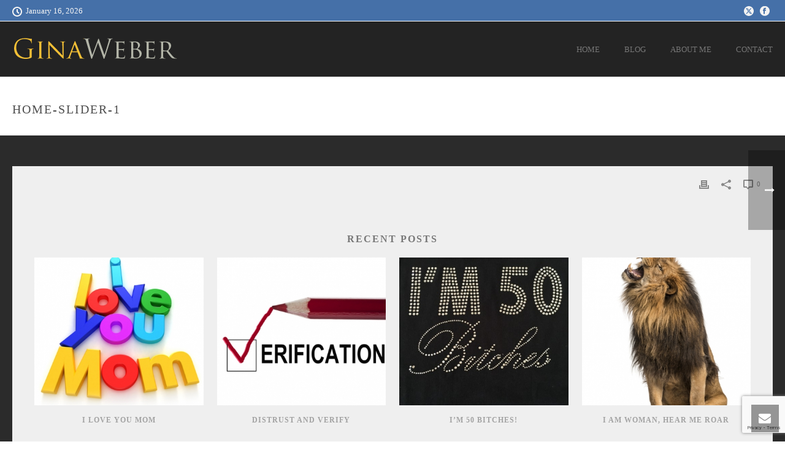

--- FILE ---
content_type: text/html; charset=utf-8
request_url: https://www.google.com/recaptcha/api2/anchor?ar=1&k=6LcWE7EUAAAAAK8B_082qNST3jT2NsJg4CGhvIMR&co=aHR0cDovL2dpbmF3ZWJlci5jb206ODA.&hl=en&v=PoyoqOPhxBO7pBk68S4YbpHZ&size=invisible&anchor-ms=20000&execute-ms=30000&cb=533txebnvnru
body_size: 48712
content:
<!DOCTYPE HTML><html dir="ltr" lang="en"><head><meta http-equiv="Content-Type" content="text/html; charset=UTF-8">
<meta http-equiv="X-UA-Compatible" content="IE=edge">
<title>reCAPTCHA</title>
<style type="text/css">
/* cyrillic-ext */
@font-face {
  font-family: 'Roboto';
  font-style: normal;
  font-weight: 400;
  font-stretch: 100%;
  src: url(//fonts.gstatic.com/s/roboto/v48/KFO7CnqEu92Fr1ME7kSn66aGLdTylUAMa3GUBHMdazTgWw.woff2) format('woff2');
  unicode-range: U+0460-052F, U+1C80-1C8A, U+20B4, U+2DE0-2DFF, U+A640-A69F, U+FE2E-FE2F;
}
/* cyrillic */
@font-face {
  font-family: 'Roboto';
  font-style: normal;
  font-weight: 400;
  font-stretch: 100%;
  src: url(//fonts.gstatic.com/s/roboto/v48/KFO7CnqEu92Fr1ME7kSn66aGLdTylUAMa3iUBHMdazTgWw.woff2) format('woff2');
  unicode-range: U+0301, U+0400-045F, U+0490-0491, U+04B0-04B1, U+2116;
}
/* greek-ext */
@font-face {
  font-family: 'Roboto';
  font-style: normal;
  font-weight: 400;
  font-stretch: 100%;
  src: url(//fonts.gstatic.com/s/roboto/v48/KFO7CnqEu92Fr1ME7kSn66aGLdTylUAMa3CUBHMdazTgWw.woff2) format('woff2');
  unicode-range: U+1F00-1FFF;
}
/* greek */
@font-face {
  font-family: 'Roboto';
  font-style: normal;
  font-weight: 400;
  font-stretch: 100%;
  src: url(//fonts.gstatic.com/s/roboto/v48/KFO7CnqEu92Fr1ME7kSn66aGLdTylUAMa3-UBHMdazTgWw.woff2) format('woff2');
  unicode-range: U+0370-0377, U+037A-037F, U+0384-038A, U+038C, U+038E-03A1, U+03A3-03FF;
}
/* math */
@font-face {
  font-family: 'Roboto';
  font-style: normal;
  font-weight: 400;
  font-stretch: 100%;
  src: url(//fonts.gstatic.com/s/roboto/v48/KFO7CnqEu92Fr1ME7kSn66aGLdTylUAMawCUBHMdazTgWw.woff2) format('woff2');
  unicode-range: U+0302-0303, U+0305, U+0307-0308, U+0310, U+0312, U+0315, U+031A, U+0326-0327, U+032C, U+032F-0330, U+0332-0333, U+0338, U+033A, U+0346, U+034D, U+0391-03A1, U+03A3-03A9, U+03B1-03C9, U+03D1, U+03D5-03D6, U+03F0-03F1, U+03F4-03F5, U+2016-2017, U+2034-2038, U+203C, U+2040, U+2043, U+2047, U+2050, U+2057, U+205F, U+2070-2071, U+2074-208E, U+2090-209C, U+20D0-20DC, U+20E1, U+20E5-20EF, U+2100-2112, U+2114-2115, U+2117-2121, U+2123-214F, U+2190, U+2192, U+2194-21AE, U+21B0-21E5, U+21F1-21F2, U+21F4-2211, U+2213-2214, U+2216-22FF, U+2308-230B, U+2310, U+2319, U+231C-2321, U+2336-237A, U+237C, U+2395, U+239B-23B7, U+23D0, U+23DC-23E1, U+2474-2475, U+25AF, U+25B3, U+25B7, U+25BD, U+25C1, U+25CA, U+25CC, U+25FB, U+266D-266F, U+27C0-27FF, U+2900-2AFF, U+2B0E-2B11, U+2B30-2B4C, U+2BFE, U+3030, U+FF5B, U+FF5D, U+1D400-1D7FF, U+1EE00-1EEFF;
}
/* symbols */
@font-face {
  font-family: 'Roboto';
  font-style: normal;
  font-weight: 400;
  font-stretch: 100%;
  src: url(//fonts.gstatic.com/s/roboto/v48/KFO7CnqEu92Fr1ME7kSn66aGLdTylUAMaxKUBHMdazTgWw.woff2) format('woff2');
  unicode-range: U+0001-000C, U+000E-001F, U+007F-009F, U+20DD-20E0, U+20E2-20E4, U+2150-218F, U+2190, U+2192, U+2194-2199, U+21AF, U+21E6-21F0, U+21F3, U+2218-2219, U+2299, U+22C4-22C6, U+2300-243F, U+2440-244A, U+2460-24FF, U+25A0-27BF, U+2800-28FF, U+2921-2922, U+2981, U+29BF, U+29EB, U+2B00-2BFF, U+4DC0-4DFF, U+FFF9-FFFB, U+10140-1018E, U+10190-1019C, U+101A0, U+101D0-101FD, U+102E0-102FB, U+10E60-10E7E, U+1D2C0-1D2D3, U+1D2E0-1D37F, U+1F000-1F0FF, U+1F100-1F1AD, U+1F1E6-1F1FF, U+1F30D-1F30F, U+1F315, U+1F31C, U+1F31E, U+1F320-1F32C, U+1F336, U+1F378, U+1F37D, U+1F382, U+1F393-1F39F, U+1F3A7-1F3A8, U+1F3AC-1F3AF, U+1F3C2, U+1F3C4-1F3C6, U+1F3CA-1F3CE, U+1F3D4-1F3E0, U+1F3ED, U+1F3F1-1F3F3, U+1F3F5-1F3F7, U+1F408, U+1F415, U+1F41F, U+1F426, U+1F43F, U+1F441-1F442, U+1F444, U+1F446-1F449, U+1F44C-1F44E, U+1F453, U+1F46A, U+1F47D, U+1F4A3, U+1F4B0, U+1F4B3, U+1F4B9, U+1F4BB, U+1F4BF, U+1F4C8-1F4CB, U+1F4D6, U+1F4DA, U+1F4DF, U+1F4E3-1F4E6, U+1F4EA-1F4ED, U+1F4F7, U+1F4F9-1F4FB, U+1F4FD-1F4FE, U+1F503, U+1F507-1F50B, U+1F50D, U+1F512-1F513, U+1F53E-1F54A, U+1F54F-1F5FA, U+1F610, U+1F650-1F67F, U+1F687, U+1F68D, U+1F691, U+1F694, U+1F698, U+1F6AD, U+1F6B2, U+1F6B9-1F6BA, U+1F6BC, U+1F6C6-1F6CF, U+1F6D3-1F6D7, U+1F6E0-1F6EA, U+1F6F0-1F6F3, U+1F6F7-1F6FC, U+1F700-1F7FF, U+1F800-1F80B, U+1F810-1F847, U+1F850-1F859, U+1F860-1F887, U+1F890-1F8AD, U+1F8B0-1F8BB, U+1F8C0-1F8C1, U+1F900-1F90B, U+1F93B, U+1F946, U+1F984, U+1F996, U+1F9E9, U+1FA00-1FA6F, U+1FA70-1FA7C, U+1FA80-1FA89, U+1FA8F-1FAC6, U+1FACE-1FADC, U+1FADF-1FAE9, U+1FAF0-1FAF8, U+1FB00-1FBFF;
}
/* vietnamese */
@font-face {
  font-family: 'Roboto';
  font-style: normal;
  font-weight: 400;
  font-stretch: 100%;
  src: url(//fonts.gstatic.com/s/roboto/v48/KFO7CnqEu92Fr1ME7kSn66aGLdTylUAMa3OUBHMdazTgWw.woff2) format('woff2');
  unicode-range: U+0102-0103, U+0110-0111, U+0128-0129, U+0168-0169, U+01A0-01A1, U+01AF-01B0, U+0300-0301, U+0303-0304, U+0308-0309, U+0323, U+0329, U+1EA0-1EF9, U+20AB;
}
/* latin-ext */
@font-face {
  font-family: 'Roboto';
  font-style: normal;
  font-weight: 400;
  font-stretch: 100%;
  src: url(//fonts.gstatic.com/s/roboto/v48/KFO7CnqEu92Fr1ME7kSn66aGLdTylUAMa3KUBHMdazTgWw.woff2) format('woff2');
  unicode-range: U+0100-02BA, U+02BD-02C5, U+02C7-02CC, U+02CE-02D7, U+02DD-02FF, U+0304, U+0308, U+0329, U+1D00-1DBF, U+1E00-1E9F, U+1EF2-1EFF, U+2020, U+20A0-20AB, U+20AD-20C0, U+2113, U+2C60-2C7F, U+A720-A7FF;
}
/* latin */
@font-face {
  font-family: 'Roboto';
  font-style: normal;
  font-weight: 400;
  font-stretch: 100%;
  src: url(//fonts.gstatic.com/s/roboto/v48/KFO7CnqEu92Fr1ME7kSn66aGLdTylUAMa3yUBHMdazQ.woff2) format('woff2');
  unicode-range: U+0000-00FF, U+0131, U+0152-0153, U+02BB-02BC, U+02C6, U+02DA, U+02DC, U+0304, U+0308, U+0329, U+2000-206F, U+20AC, U+2122, U+2191, U+2193, U+2212, U+2215, U+FEFF, U+FFFD;
}
/* cyrillic-ext */
@font-face {
  font-family: 'Roboto';
  font-style: normal;
  font-weight: 500;
  font-stretch: 100%;
  src: url(//fonts.gstatic.com/s/roboto/v48/KFO7CnqEu92Fr1ME7kSn66aGLdTylUAMa3GUBHMdazTgWw.woff2) format('woff2');
  unicode-range: U+0460-052F, U+1C80-1C8A, U+20B4, U+2DE0-2DFF, U+A640-A69F, U+FE2E-FE2F;
}
/* cyrillic */
@font-face {
  font-family: 'Roboto';
  font-style: normal;
  font-weight: 500;
  font-stretch: 100%;
  src: url(//fonts.gstatic.com/s/roboto/v48/KFO7CnqEu92Fr1ME7kSn66aGLdTylUAMa3iUBHMdazTgWw.woff2) format('woff2');
  unicode-range: U+0301, U+0400-045F, U+0490-0491, U+04B0-04B1, U+2116;
}
/* greek-ext */
@font-face {
  font-family: 'Roboto';
  font-style: normal;
  font-weight: 500;
  font-stretch: 100%;
  src: url(//fonts.gstatic.com/s/roboto/v48/KFO7CnqEu92Fr1ME7kSn66aGLdTylUAMa3CUBHMdazTgWw.woff2) format('woff2');
  unicode-range: U+1F00-1FFF;
}
/* greek */
@font-face {
  font-family: 'Roboto';
  font-style: normal;
  font-weight: 500;
  font-stretch: 100%;
  src: url(//fonts.gstatic.com/s/roboto/v48/KFO7CnqEu92Fr1ME7kSn66aGLdTylUAMa3-UBHMdazTgWw.woff2) format('woff2');
  unicode-range: U+0370-0377, U+037A-037F, U+0384-038A, U+038C, U+038E-03A1, U+03A3-03FF;
}
/* math */
@font-face {
  font-family: 'Roboto';
  font-style: normal;
  font-weight: 500;
  font-stretch: 100%;
  src: url(//fonts.gstatic.com/s/roboto/v48/KFO7CnqEu92Fr1ME7kSn66aGLdTylUAMawCUBHMdazTgWw.woff2) format('woff2');
  unicode-range: U+0302-0303, U+0305, U+0307-0308, U+0310, U+0312, U+0315, U+031A, U+0326-0327, U+032C, U+032F-0330, U+0332-0333, U+0338, U+033A, U+0346, U+034D, U+0391-03A1, U+03A3-03A9, U+03B1-03C9, U+03D1, U+03D5-03D6, U+03F0-03F1, U+03F4-03F5, U+2016-2017, U+2034-2038, U+203C, U+2040, U+2043, U+2047, U+2050, U+2057, U+205F, U+2070-2071, U+2074-208E, U+2090-209C, U+20D0-20DC, U+20E1, U+20E5-20EF, U+2100-2112, U+2114-2115, U+2117-2121, U+2123-214F, U+2190, U+2192, U+2194-21AE, U+21B0-21E5, U+21F1-21F2, U+21F4-2211, U+2213-2214, U+2216-22FF, U+2308-230B, U+2310, U+2319, U+231C-2321, U+2336-237A, U+237C, U+2395, U+239B-23B7, U+23D0, U+23DC-23E1, U+2474-2475, U+25AF, U+25B3, U+25B7, U+25BD, U+25C1, U+25CA, U+25CC, U+25FB, U+266D-266F, U+27C0-27FF, U+2900-2AFF, U+2B0E-2B11, U+2B30-2B4C, U+2BFE, U+3030, U+FF5B, U+FF5D, U+1D400-1D7FF, U+1EE00-1EEFF;
}
/* symbols */
@font-face {
  font-family: 'Roboto';
  font-style: normal;
  font-weight: 500;
  font-stretch: 100%;
  src: url(//fonts.gstatic.com/s/roboto/v48/KFO7CnqEu92Fr1ME7kSn66aGLdTylUAMaxKUBHMdazTgWw.woff2) format('woff2');
  unicode-range: U+0001-000C, U+000E-001F, U+007F-009F, U+20DD-20E0, U+20E2-20E4, U+2150-218F, U+2190, U+2192, U+2194-2199, U+21AF, U+21E6-21F0, U+21F3, U+2218-2219, U+2299, U+22C4-22C6, U+2300-243F, U+2440-244A, U+2460-24FF, U+25A0-27BF, U+2800-28FF, U+2921-2922, U+2981, U+29BF, U+29EB, U+2B00-2BFF, U+4DC0-4DFF, U+FFF9-FFFB, U+10140-1018E, U+10190-1019C, U+101A0, U+101D0-101FD, U+102E0-102FB, U+10E60-10E7E, U+1D2C0-1D2D3, U+1D2E0-1D37F, U+1F000-1F0FF, U+1F100-1F1AD, U+1F1E6-1F1FF, U+1F30D-1F30F, U+1F315, U+1F31C, U+1F31E, U+1F320-1F32C, U+1F336, U+1F378, U+1F37D, U+1F382, U+1F393-1F39F, U+1F3A7-1F3A8, U+1F3AC-1F3AF, U+1F3C2, U+1F3C4-1F3C6, U+1F3CA-1F3CE, U+1F3D4-1F3E0, U+1F3ED, U+1F3F1-1F3F3, U+1F3F5-1F3F7, U+1F408, U+1F415, U+1F41F, U+1F426, U+1F43F, U+1F441-1F442, U+1F444, U+1F446-1F449, U+1F44C-1F44E, U+1F453, U+1F46A, U+1F47D, U+1F4A3, U+1F4B0, U+1F4B3, U+1F4B9, U+1F4BB, U+1F4BF, U+1F4C8-1F4CB, U+1F4D6, U+1F4DA, U+1F4DF, U+1F4E3-1F4E6, U+1F4EA-1F4ED, U+1F4F7, U+1F4F9-1F4FB, U+1F4FD-1F4FE, U+1F503, U+1F507-1F50B, U+1F50D, U+1F512-1F513, U+1F53E-1F54A, U+1F54F-1F5FA, U+1F610, U+1F650-1F67F, U+1F687, U+1F68D, U+1F691, U+1F694, U+1F698, U+1F6AD, U+1F6B2, U+1F6B9-1F6BA, U+1F6BC, U+1F6C6-1F6CF, U+1F6D3-1F6D7, U+1F6E0-1F6EA, U+1F6F0-1F6F3, U+1F6F7-1F6FC, U+1F700-1F7FF, U+1F800-1F80B, U+1F810-1F847, U+1F850-1F859, U+1F860-1F887, U+1F890-1F8AD, U+1F8B0-1F8BB, U+1F8C0-1F8C1, U+1F900-1F90B, U+1F93B, U+1F946, U+1F984, U+1F996, U+1F9E9, U+1FA00-1FA6F, U+1FA70-1FA7C, U+1FA80-1FA89, U+1FA8F-1FAC6, U+1FACE-1FADC, U+1FADF-1FAE9, U+1FAF0-1FAF8, U+1FB00-1FBFF;
}
/* vietnamese */
@font-face {
  font-family: 'Roboto';
  font-style: normal;
  font-weight: 500;
  font-stretch: 100%;
  src: url(//fonts.gstatic.com/s/roboto/v48/KFO7CnqEu92Fr1ME7kSn66aGLdTylUAMa3OUBHMdazTgWw.woff2) format('woff2');
  unicode-range: U+0102-0103, U+0110-0111, U+0128-0129, U+0168-0169, U+01A0-01A1, U+01AF-01B0, U+0300-0301, U+0303-0304, U+0308-0309, U+0323, U+0329, U+1EA0-1EF9, U+20AB;
}
/* latin-ext */
@font-face {
  font-family: 'Roboto';
  font-style: normal;
  font-weight: 500;
  font-stretch: 100%;
  src: url(//fonts.gstatic.com/s/roboto/v48/KFO7CnqEu92Fr1ME7kSn66aGLdTylUAMa3KUBHMdazTgWw.woff2) format('woff2');
  unicode-range: U+0100-02BA, U+02BD-02C5, U+02C7-02CC, U+02CE-02D7, U+02DD-02FF, U+0304, U+0308, U+0329, U+1D00-1DBF, U+1E00-1E9F, U+1EF2-1EFF, U+2020, U+20A0-20AB, U+20AD-20C0, U+2113, U+2C60-2C7F, U+A720-A7FF;
}
/* latin */
@font-face {
  font-family: 'Roboto';
  font-style: normal;
  font-weight: 500;
  font-stretch: 100%;
  src: url(//fonts.gstatic.com/s/roboto/v48/KFO7CnqEu92Fr1ME7kSn66aGLdTylUAMa3yUBHMdazQ.woff2) format('woff2');
  unicode-range: U+0000-00FF, U+0131, U+0152-0153, U+02BB-02BC, U+02C6, U+02DA, U+02DC, U+0304, U+0308, U+0329, U+2000-206F, U+20AC, U+2122, U+2191, U+2193, U+2212, U+2215, U+FEFF, U+FFFD;
}
/* cyrillic-ext */
@font-face {
  font-family: 'Roboto';
  font-style: normal;
  font-weight: 900;
  font-stretch: 100%;
  src: url(//fonts.gstatic.com/s/roboto/v48/KFO7CnqEu92Fr1ME7kSn66aGLdTylUAMa3GUBHMdazTgWw.woff2) format('woff2');
  unicode-range: U+0460-052F, U+1C80-1C8A, U+20B4, U+2DE0-2DFF, U+A640-A69F, U+FE2E-FE2F;
}
/* cyrillic */
@font-face {
  font-family: 'Roboto';
  font-style: normal;
  font-weight: 900;
  font-stretch: 100%;
  src: url(//fonts.gstatic.com/s/roboto/v48/KFO7CnqEu92Fr1ME7kSn66aGLdTylUAMa3iUBHMdazTgWw.woff2) format('woff2');
  unicode-range: U+0301, U+0400-045F, U+0490-0491, U+04B0-04B1, U+2116;
}
/* greek-ext */
@font-face {
  font-family: 'Roboto';
  font-style: normal;
  font-weight: 900;
  font-stretch: 100%;
  src: url(//fonts.gstatic.com/s/roboto/v48/KFO7CnqEu92Fr1ME7kSn66aGLdTylUAMa3CUBHMdazTgWw.woff2) format('woff2');
  unicode-range: U+1F00-1FFF;
}
/* greek */
@font-face {
  font-family: 'Roboto';
  font-style: normal;
  font-weight: 900;
  font-stretch: 100%;
  src: url(//fonts.gstatic.com/s/roboto/v48/KFO7CnqEu92Fr1ME7kSn66aGLdTylUAMa3-UBHMdazTgWw.woff2) format('woff2');
  unicode-range: U+0370-0377, U+037A-037F, U+0384-038A, U+038C, U+038E-03A1, U+03A3-03FF;
}
/* math */
@font-face {
  font-family: 'Roboto';
  font-style: normal;
  font-weight: 900;
  font-stretch: 100%;
  src: url(//fonts.gstatic.com/s/roboto/v48/KFO7CnqEu92Fr1ME7kSn66aGLdTylUAMawCUBHMdazTgWw.woff2) format('woff2');
  unicode-range: U+0302-0303, U+0305, U+0307-0308, U+0310, U+0312, U+0315, U+031A, U+0326-0327, U+032C, U+032F-0330, U+0332-0333, U+0338, U+033A, U+0346, U+034D, U+0391-03A1, U+03A3-03A9, U+03B1-03C9, U+03D1, U+03D5-03D6, U+03F0-03F1, U+03F4-03F5, U+2016-2017, U+2034-2038, U+203C, U+2040, U+2043, U+2047, U+2050, U+2057, U+205F, U+2070-2071, U+2074-208E, U+2090-209C, U+20D0-20DC, U+20E1, U+20E5-20EF, U+2100-2112, U+2114-2115, U+2117-2121, U+2123-214F, U+2190, U+2192, U+2194-21AE, U+21B0-21E5, U+21F1-21F2, U+21F4-2211, U+2213-2214, U+2216-22FF, U+2308-230B, U+2310, U+2319, U+231C-2321, U+2336-237A, U+237C, U+2395, U+239B-23B7, U+23D0, U+23DC-23E1, U+2474-2475, U+25AF, U+25B3, U+25B7, U+25BD, U+25C1, U+25CA, U+25CC, U+25FB, U+266D-266F, U+27C0-27FF, U+2900-2AFF, U+2B0E-2B11, U+2B30-2B4C, U+2BFE, U+3030, U+FF5B, U+FF5D, U+1D400-1D7FF, U+1EE00-1EEFF;
}
/* symbols */
@font-face {
  font-family: 'Roboto';
  font-style: normal;
  font-weight: 900;
  font-stretch: 100%;
  src: url(//fonts.gstatic.com/s/roboto/v48/KFO7CnqEu92Fr1ME7kSn66aGLdTylUAMaxKUBHMdazTgWw.woff2) format('woff2');
  unicode-range: U+0001-000C, U+000E-001F, U+007F-009F, U+20DD-20E0, U+20E2-20E4, U+2150-218F, U+2190, U+2192, U+2194-2199, U+21AF, U+21E6-21F0, U+21F3, U+2218-2219, U+2299, U+22C4-22C6, U+2300-243F, U+2440-244A, U+2460-24FF, U+25A0-27BF, U+2800-28FF, U+2921-2922, U+2981, U+29BF, U+29EB, U+2B00-2BFF, U+4DC0-4DFF, U+FFF9-FFFB, U+10140-1018E, U+10190-1019C, U+101A0, U+101D0-101FD, U+102E0-102FB, U+10E60-10E7E, U+1D2C0-1D2D3, U+1D2E0-1D37F, U+1F000-1F0FF, U+1F100-1F1AD, U+1F1E6-1F1FF, U+1F30D-1F30F, U+1F315, U+1F31C, U+1F31E, U+1F320-1F32C, U+1F336, U+1F378, U+1F37D, U+1F382, U+1F393-1F39F, U+1F3A7-1F3A8, U+1F3AC-1F3AF, U+1F3C2, U+1F3C4-1F3C6, U+1F3CA-1F3CE, U+1F3D4-1F3E0, U+1F3ED, U+1F3F1-1F3F3, U+1F3F5-1F3F7, U+1F408, U+1F415, U+1F41F, U+1F426, U+1F43F, U+1F441-1F442, U+1F444, U+1F446-1F449, U+1F44C-1F44E, U+1F453, U+1F46A, U+1F47D, U+1F4A3, U+1F4B0, U+1F4B3, U+1F4B9, U+1F4BB, U+1F4BF, U+1F4C8-1F4CB, U+1F4D6, U+1F4DA, U+1F4DF, U+1F4E3-1F4E6, U+1F4EA-1F4ED, U+1F4F7, U+1F4F9-1F4FB, U+1F4FD-1F4FE, U+1F503, U+1F507-1F50B, U+1F50D, U+1F512-1F513, U+1F53E-1F54A, U+1F54F-1F5FA, U+1F610, U+1F650-1F67F, U+1F687, U+1F68D, U+1F691, U+1F694, U+1F698, U+1F6AD, U+1F6B2, U+1F6B9-1F6BA, U+1F6BC, U+1F6C6-1F6CF, U+1F6D3-1F6D7, U+1F6E0-1F6EA, U+1F6F0-1F6F3, U+1F6F7-1F6FC, U+1F700-1F7FF, U+1F800-1F80B, U+1F810-1F847, U+1F850-1F859, U+1F860-1F887, U+1F890-1F8AD, U+1F8B0-1F8BB, U+1F8C0-1F8C1, U+1F900-1F90B, U+1F93B, U+1F946, U+1F984, U+1F996, U+1F9E9, U+1FA00-1FA6F, U+1FA70-1FA7C, U+1FA80-1FA89, U+1FA8F-1FAC6, U+1FACE-1FADC, U+1FADF-1FAE9, U+1FAF0-1FAF8, U+1FB00-1FBFF;
}
/* vietnamese */
@font-face {
  font-family: 'Roboto';
  font-style: normal;
  font-weight: 900;
  font-stretch: 100%;
  src: url(//fonts.gstatic.com/s/roboto/v48/KFO7CnqEu92Fr1ME7kSn66aGLdTylUAMa3OUBHMdazTgWw.woff2) format('woff2');
  unicode-range: U+0102-0103, U+0110-0111, U+0128-0129, U+0168-0169, U+01A0-01A1, U+01AF-01B0, U+0300-0301, U+0303-0304, U+0308-0309, U+0323, U+0329, U+1EA0-1EF9, U+20AB;
}
/* latin-ext */
@font-face {
  font-family: 'Roboto';
  font-style: normal;
  font-weight: 900;
  font-stretch: 100%;
  src: url(//fonts.gstatic.com/s/roboto/v48/KFO7CnqEu92Fr1ME7kSn66aGLdTylUAMa3KUBHMdazTgWw.woff2) format('woff2');
  unicode-range: U+0100-02BA, U+02BD-02C5, U+02C7-02CC, U+02CE-02D7, U+02DD-02FF, U+0304, U+0308, U+0329, U+1D00-1DBF, U+1E00-1E9F, U+1EF2-1EFF, U+2020, U+20A0-20AB, U+20AD-20C0, U+2113, U+2C60-2C7F, U+A720-A7FF;
}
/* latin */
@font-face {
  font-family: 'Roboto';
  font-style: normal;
  font-weight: 900;
  font-stretch: 100%;
  src: url(//fonts.gstatic.com/s/roboto/v48/KFO7CnqEu92Fr1ME7kSn66aGLdTylUAMa3yUBHMdazQ.woff2) format('woff2');
  unicode-range: U+0000-00FF, U+0131, U+0152-0153, U+02BB-02BC, U+02C6, U+02DA, U+02DC, U+0304, U+0308, U+0329, U+2000-206F, U+20AC, U+2122, U+2191, U+2193, U+2212, U+2215, U+FEFF, U+FFFD;
}

</style>
<link rel="stylesheet" type="text/css" href="https://www.gstatic.com/recaptcha/releases/PoyoqOPhxBO7pBk68S4YbpHZ/styles__ltr.css">
<script nonce="l8mPT2c6UJlULD9fw09J0g" type="text/javascript">window['__recaptcha_api'] = 'https://www.google.com/recaptcha/api2/';</script>
<script type="text/javascript" src="https://www.gstatic.com/recaptcha/releases/PoyoqOPhxBO7pBk68S4YbpHZ/recaptcha__en.js" nonce="l8mPT2c6UJlULD9fw09J0g">
      
    </script></head>
<body><div id="rc-anchor-alert" class="rc-anchor-alert"></div>
<input type="hidden" id="recaptcha-token" value="[base64]">
<script type="text/javascript" nonce="l8mPT2c6UJlULD9fw09J0g">
      recaptcha.anchor.Main.init("[\x22ainput\x22,[\x22bgdata\x22,\x22\x22,\[base64]/[base64]/[base64]/[base64]/[base64]/[base64]/KGcoTywyNTMsTy5PKSxVRyhPLEMpKTpnKE8sMjUzLEMpLE8pKSxsKSksTykpfSxieT1mdW5jdGlvbihDLE8sdSxsKXtmb3IobD0odT1SKEMpLDApO08+MDtPLS0pbD1sPDw4fFooQyk7ZyhDLHUsbCl9LFVHPWZ1bmN0aW9uKEMsTyl7Qy5pLmxlbmd0aD4xMDQ/[base64]/[base64]/[base64]/[base64]/[base64]/[base64]/[base64]\\u003d\x22,\[base64]\\u003d\\u003d\x22,\[base64]/CjsKjDMOowqLDpMOFfsKBw5w5NsKswqIMwrPCiMK2SG1Lwokzw5F1woUKw6vDmsKOT8K2woV8ZQDCg30bw4AvcwMKwpYXw6XDpMOqwrjDkcKQw4YZwoBTKHXDuMKCwrnDjHzClMONfMKSw6vCpsK5ScKZKsOATCTDhMKxVXrDvMKVDMOVUV/Ct8O0ZsO4w4hbVcKDw6fCp05lwqk0RA8CwpDDpnPDjcOJwpbDrMKRHyRhw6TDmMO7wr3CvHXCmAVEwrtWYcO/YsOxwqPCj8KKwpzCmEXCtMObW8KgKcK5worDgGt/f1h7YcKybsKIO8K/wrnCjMOow7Uew65Jw4fCiQc+woXCkEvDtHvCgE7CtU47w7PDvcKmIcKUwo1VdxcWwovClsO0HnnCg2BrwrcCw6dPMsKBdEY+U8K6BHHDlhR0wooTwoPDgMOdbcKVC8OQwrt5w5fCrsKlb8KSeMKwQ8KCHloqwqHCi8KcJSHChV/DrMK3Y0ANex4EDTjCqMOjNsOOw7NKHsKDw7pYF1rChj3Co0rCq2DCvcOkQgnDssO5H8Kfw68Db8KwLinCtsKUOAc5RMKsChRww4RVYsKAcSDDhMOqwqTClA11VsKzXQszwp8Fw6/ChMO8GsK4UMOaw5xEwpzDtMKbw7vDtXAbH8O4wqlUwqHDpHwAw53Dmx7CtMKbwo4CwqvDhQfDgjt/w5ZIXsKzw77Ch03DjMKqworDjcOHw7spG8OewocyL8KlXsKhYsKUwq3DuTx6w6F1XF8lL0wnQRfDp8KhIQ7DvMOqasOMw6zCnxLDt8K1bh8XPcO4Tx4tU8OIAyXDig8MM8Klw53CvsKPLFjDl1/DoMOXwo/CqcK3ccKfw5jCug/Cg8KPw71owrgQDQDDpiEFwrNwwq9eLmBawqTCn8KSLcOaWnPDmlEjwrnDh8Ofw5LDmlNYw6fDqcKDQsKeThRDZCfDoWcCRcK+wr3DsUMyKEhFWx3Cm3nDpgABwpI2L1XCtALDu2JQEMO8w7HCrn/[base64]/CscKfb0BywrRNwo5Dw5fDqsOhZE8lw7LCu8K2wrbDisKLwr3Dr8O5YVDCuxBJI8K/wq7DgXgjwrFZQUXCgnpAw5DCqsKiPj/CtMKlSsOww7/DvTs+CcOIwofCtzR8P8O+w5sEw6kRw7LDtw/[base64]/P8KRw558wo/Cv8Klw41FbBVpw5TDkG5LLy/CrlwgMcKow6slwqHCnAl+wofDuSTCjcOkwqLDl8O/[base64]/[base64]/CjSvCnMKnwrZnC8KGUFxcwrXCq8KMIMKVQndlWMOuw7p4U8KVUsKww4MJAT0QTsObEsK7woFVLsObb8O4w5hYw5PDtgTDlsOuw7bCt1LDncODLX/CjMKSHMKOGsORw6nDrS9aEcKawp7DsMKqE8OBwoEFw7HChj4aw6ohTcKHwozCv8OSTMOxVUzCp00qZzI5Rw/ClTrCosKXW3g2wpXDtGBfwpLDocKsw7XCksOOLmXCjhHDhRXDn2JuOsOxFjwKwoTCqcOrHMO2CmUjacKtw5UFw6jDvcOvTsKsaXDDijvCscK0HMOSO8Kxw7M8w5nCnhwOSsK3w6w/wrpAwqN3w6d/[base64]/[base64]/DmCTDncKlHsOwwoUQUSbCrTPDjh7CmjXDulUewoAWwqZtw7HCvTnDmBPCtcO5R1LCoXbDn8KaCsKuExtcOGDDpVNtw5fDpcKgwrzCoMONwrvDqj/Cv2LDly3DoxzDpMK2dsKkwpMQwohvUWFVw7PDlURNwrdxIQdCwpFpJ8OaTxHDvnITwqsqYcOidcKSwrlCw6fDrcO5JcO8CcOGXmE0w43ClcKLZWUbW8KSwpJrw7nDoXTDu1/[base64]/[base64]/[base64]/McKmwpNzU1o1wpM9w7nDnhnCqMKjw7diaWbDmcKJWVDCjQ8IwopvVhRqE2B9wq7DgcOWw73DmsOPw5TDv1rCnHlvGMO6wptSS8KSKB/ChXpLwq/CncK9wq/[base64]/IcKSVjsHZsKXwr8ZZF50QUnDp8O9w6cDw6DDjirDgSpALXl+wp5/wq7Dr8Olwow9wpHCkg/Cg8OjNMOPw7PDlMKjVlHCpEbCucO3w6obQQwDwp5+wq5ow5nDj3vDsgonDMO2TAgKwoXCgCvCnsOHJsK/LMKqR8Kaw7HDlMKIw5g5TGpPw5fCtsOew6LDn8Kjw7EfY8KKTsOmw7BiwqHDvn/CusOCw6HCq3bDlXkjGCLDscKtw7AMw7HDg0PClMOqXcKOUcKWw5rDsMO/w7RnwoHCsBbCvsKvw5rChnbDgsO/JMOiPsOUQC7CjMK7bMKOGG1zwqxEw7PDr1LDl8O7w49jwrkudXZ0w73DjsOlw6fClMOdwp3Di8KVwr0Qwq5wF8K4YMOLw4/CssKZwr/[base64]/CusKrw4QWG8OXN8OeDsOzVwdaScOlw73DknciQsKcdzExBi/CrGvDtsKvGXZpwrzDpVt+wpRKEwHDmXtOwrnDrRrCsXwySkNKwrbCn29lXMOawrcIwqzDiwgpw4/DmAZcQMOte8OMAcOaM8KANRvCsDFZw5zCmjjDsnVrX8Kzw6UiwrrDmMO8f8O5LmfDtcOCVMObU8KMw7fDhsKeKDZfUsOvw5HCny/Cm2AiwrE3RsKSw57CqsOKAS1dbMOlwr7CrVYOfMOyw7/Cv27Cq8O/w5wvJ3AewqPCji3CosOMwqd6wrDCp8OhwrXDoHUBdHTCg8OMG8Kqwr3DscK6w7pnwo3CssKoKSnDhcOpfUTCksKqdC/Cjz7CgsOBWinCsDfDoMKNw4N1J8OmQMKDHMKJAB7DusO1ScO9OMOwRsK5wrjDmMKjQw5Uw4bClcO0NEnCrsONEMKkIcOVwr1kwotpasKNw43DssK0YcOqLgDCnlvDpMOiwrsXwrJ5w5Zzw5nCvV7Dq0nCjDnCqinDkcO3SMOxwoHClcOpwq/[base64]/DrcKMIQjClgpHK8OnHcObw6bCtcKoMsOORsK7wqrDm8Ofwp3Du8OUPC5Nw55gwo4xDsOqLsOkecOow4ZBNMK2IVLCrEzDmMKhwr8XYE3CpT7DmMKXYMOBU8OXEMOgw6NwAcK3M246QXbDoWrDgcKhw6Z/FlPDnzlsXQlnUjEmCsO8wrjCl8OdSsO3Z2EfNnfCi8ODZcOrAsKowrUpVcOxw61BFMKgw54YCBwnGl0oU2gaZsO+OVfCnk3CiTsLwqZxwr/Ci8O9OGI0w4ZmX8Kuw6DCr8Kyw7fCgMO9wqrDisKxIsO/wqcewrHCg2bDqsKHZcKHd8OJUF7DoWpPw7pPa8OCwrbDv25ewqITRcK1Fj7Dl8OUw4Frwo3CuHFUw7TCugBbwp/Dj2EAw5gVwro9CFTDkcOSf8O2wpMLwqHChcO/w4nCoHDCnsKXeMK/[base64]/CgjjDrMKkb2TCjnnCllgWw4fDoMOBw6dFccKnw5fCm3U4w77CnsKmwrkRw5fCtkJ6bMOgRj3DnMKiO8OSw5xmw4osPUDDosKFEz7CrWNAwq0+V8K0wrTDvDrCr8KiwppJw53Dohotwq80w7HDpSLDn3zDqcKzw4PCtiXDtsKHw5/Cq8OPwq4Vw7fDti9TTWpiw71MX8KObcK6L8OzwoYmSwnCmyDCqCPDisOWGX/Dp8Onwq3ClxAGwr3CssOrBS3CgXhXHsKBZwbDr3UWAnR4K8OmOV8SbHDDpEHDhmLDucK2w53DucOOZsOEMUjDocK3O1NmA8KVw7guHj/Ds15SUcKQw5LCoMOZTsObwq7CrUzDusOFw4A4w5HDvibDp8Ksw4gSwqkfw5zDjcKrLMOTw4JlwpjCj1vDvkQ7w6jDnS/CkhHDjMOnPsO1asKrJmNdwplQw4AKwpvDsktjaBIBwphhKsKRDj4Awr3CnUQbOhHCnMO2Z8O9woocw4bCi8OvKMO/w4rDtsOJezHDvsORZsOyw4XCrVAIwrhpw4jDhMOtO0wJwrnDsB4rw5vDgkjCrmMmFSvCi8Kkw4vCnDV5w73DnsKYCkYfw6zDsScOwrzCpXc7w7/[base64]/DqMKaw4hGdcOnMHYhwrVFwprCisKoRHM0BAFAw6BnwpVYw5vCp3vCvcKbwq4hP8KuwqjChk7CtwrDl8KQXDTDmhhrKRnDsMK6WQkPaVjDv8OwcDlgU8K5w5ZJA8Oiw5rCkQvCkWVdw7lyEWxMw6k1UVPDv1jCiXHDk8OLw4fDgXE/OAXDsn4/w6LDm8KyMmUQNBLDtTMnbMKzw5DCr0fCqCfCocO9wqjDpx3Cv2/Cu8OYwojDhsKOa8Kjw7hvDVVdRUXChAPCsXh+wpDDhsOcZV8LPMO8w5bCiFPCs3NqwpzDpzBNL8KyXlzDmD7DjcOAEcKcf2vDpsOhb8K+AsKpw5jCtBk3HyfDlm0sw71awobDtMKvX8K9EcKbLsORw7PCicOmwpd9w7VRw7DDql3CrzM/Q2I5w6oSw5PClTR1fn8tSg8+wqUpUVxXSMO7wq3ChDzCvi4QU8OEw698w5UswojDpMONwr9PNWTDhMOtDVzCkxhQwrZywr7DnMKgecKiwrVHwqzCqBlvAcOSwpvDvmHDoUfDhcOHwoQQwr81Jgxnw6fDq8KSw4XChCQww6/DncKdwo9+fh02wrvDjx/[base64]/Cr8OSERsmLcKBwo3CoMKfwrMnbXFtDBNXwpDDq8KnwpjCo8OAdsKnKcKZw4fCg8KmSHBKwrFlw4hlUlRdw4LCpzrCrxZNasOnw6xjFG8AwpbClsKkHm7Dl2pQficZa8KyeMK9wpPDhsOww4gFCcOPwojDvcOEwrNvNmowW8Kbw7h2VcKCIAzDvX/[base64]/DhzJsw6Upw4bCrMOJw5BlNCAuPcKEX8K/CsOQw6BAwqfCncOsw68SIVwWN8KdWTgFK2A0wrvDmyzDqA9FdRgJw4zCm2RSw5zCi1FqwqDDhQHDlcKvPsKiJm4Iw6bCpsK+wrDDksOFw63DrsOKwrTDkcKCwobDqmPDjUssw71owojDoH3Dv8K/WGh0EzkhwqcXIGk+woszIcK2I0l2CDXCj8KfwrjDjsKdwqZmwrdKwoJ6eBzDsWfCvMKpajxHwqZNRsOaVsK6wrYlQMKOwpYWw71XLWQww4QNw58yeMOzJSfCvG7Clwllw4rDscKzwqXChsKpw7PDmiLCtUTDg8KSZsK+w4bCmMK/BsK/w7XCtAt6wq4RPsKBw4pTwr5swpDCosKQMcKtwpxpwpcAYxbDr8OuwpPDlxIYw4/DuMK7FMKLwqk9woHDuHHDssK1woDCrcKbLz/CkCbDjsOaw5wRwoDDh8KLwqhmw6QwKl/DqFTCkkLCj8KIOsKvw7cUMBbCtMOMwqpIOy3DpcKiw57DtC/CtcO4w57DscO9dmt7TcK3AgDCr8KYw78fL8K9w5dLwr0Fw53ChcOCVUPCr8KGQA41QcKHw4xaemtHOnHCqgbDtloEwoJ0wpN/OV9GDMOYwq1QLwHCtwnDk0Yaw6F6fQzDisOmZm3CuMKicFrDrMKaw5ZKUEdJa0V4NRvCmsOJw53CuV/CgsKJc8OYwqwWwrIEccOtwqdUwpHCpMKGMcO/[base64]/fMOVYCzClMO7RMK4wqPDkMKTwr5lYjzChVvDlmgOwrpJwqHCu8K6bx7CoMO1DxbDlcOjV8O7ajPCsFpHw6tUw63CuxgJSsOlGjk9wrsuZMKZw4/Dh0PCiGfDlyHCisOKwoTDjcKRBMKBTkAYw5pcJUpbF8KgRVXCrsOYVMK1wpJCEh3DiWIWRVvCgsKVw4YDF8K2RxwKwrIIwrJRwotOw7/DjH7DpMOxehgYZcOAJ8ObesKUOFtWwqPCgXkOw4kbewvCkcK7wpY6XkNHw5onwqHCrcKpJsKTAS80X1zCnMKfQ8OKYsOeeGQEAlXDlsK6T8O3w5HDkDTDtlhfYVfDiTIIQHkAw43DtBfDq0LDnl/CgcK/wo7DrMOPRcO1M8Ofw5JxYHBDZ8KDw5LCucK8a8O9MmFHB8OUw6ltw7bDrSZqw5jDu8OWwpYFwplcwoTCnwbDgmLDuWLCi8KRccKKWgtAwpbDmybDsg8KZXjCmATCgcK6wrvDi8OzYWV/[base64]/[base64]/w67CkQPCvMOXw7tnPDjDj8KLID5CUsKMw40TwqR0F1cdwowHwpZgZhzDvRInZcKbNMOfc8KPw5xFw4wqw4jDmkAoXnLDnFgJw7ZwPSV1HsORw6/[base64]/wpwiw4jCjAVtwowGcsORwq3DrMO7wo9LYMOgSRdywoIsecOmw43DhwrDi20+EQRJwqEFwpDDpMKmwpLDmMKyw7/ClcKvdMOwwrDDnHAbGsKwEMKmwp9Qw6jDvcOuUn7DqMOjFBrCsMO5dMK+CWR1w6HCl0TDhF/Dk8Kfw5PDusK8NFJ3O8Kow45PXQhUwpbDrjU9RMK4w6XDo8KHNUrDlzJPAz/CnR/CrMOjwojDrAvCisKQwrTCuUnCrGbDnE4tQsOaH2MiPG/DpwlhXEkowo7Cv8O+LndXdSTCjMONwoEvXwEdXQ/CjcOfwp7DscKYw5vCrxHCosOCw5vCmXwjwobCm8OGwqjCqcK2T33DnMOEwptuw7lhwqvDm8OkwoN6w6drbCdtPMOUNxHDhB/CgMO/c8OnEMK2w5fChcOtLMOww7JFBMO0JmfCoDg9w6kqR8OFecKqe1A1w40iA8KDIEbDtcKNCTTDnsO/DMO7d1rCoUVsNCXCnF7CiEdBCsKxVDomw7vDtVLCqsK/wq8EwqF8wo/DgcOxw6tScnHDqcONwrXDlTTDocKFRsKsw77Dv3/[base64]/DkUtjwrF/GcOnacOceXIwS8OtwprDqkpzcsKbfMOUdMORwrgow7BTw7XCgmUhw4dmwojDtAXCicOkM1PCpCsmw5zCpcO/[base64]/DvMK0w49eIsKBBBUFwr4EQsK4w7HDoy4pwrPDrWIIwqElwozDsMO2wpTDqsKxw5fDqn1CwqDDvxcFJHHCmsKHw5UcF01SI2XCl0XCmHZ5woVEwrrCik0hwrHChQjDlWXCoMKHZDXDm2fDjBY7bR7CrcK1aFdEw6PDtE/DhQ7DiA1Pw5/DsMO0wpPDmXZbwrMrUcOuB8Oow7fCqsODfcKfecOiwqPDqsKHK8OEPcOoFMOqw4HCoMK4w5kBwo3Dlnwkw6xgw6Mpw7x/woDCnCrDgULDlMOWwpHDgzxKwonCu8OmEV88wrvDsTXCmSLDuGvDqU1QwqYgw44qwqkHKSJWO31FIMOrAsOCwr0Xw4/Ch1VxDhkkw5/DsMOcb8ODHGE3wr/Dv8Kzw5PDhcOtwqkBw47DqsO3AMKUw6fChMOgRUsKw7TCjkrCtiPCuEPClRXCqzHCrWoAG00AwohZwrDDhGBdwrnCgMOYwpTDscO6wpMRwpp/[base64]/[base64]/DtsKTYS/Cli1EwqAZwoDCosOyJEbDm8K+w5hYw5rDgmrCuhrDncK+OyEWf8KAPcKfwoPDpMKjXMOTMBhNADkww7PCrnDCocK8wqjCqcORa8KhBSTDiAN0wprCp8KcwrLDosKwRj/CkHNswovCkMKlw6BQVCXCmzAEw5Z6wrfDnH1+MsOyWhTDk8K5wqR6UyEha8KfwrI7w4rCr8O/wqMlwoPDpSwtw6ZYLMOxfMOUwp1Nw7TDv8KCwoLCqkRpCy3DnnJdPsKRw7XDjkMBBcOsMcKcwqzCgnlyKxrDhMKZXD3CnxIMA8Oiw7vDq8KwbH/Do0zCucKAN8O2JULDmcOBF8OpwrLDvzxuwp7CvMOIRsKfZsKNwoLCkjBLWSLDuzvChSt0w6sBw5/CmsKAJMKDOMKEwqtzeV59wqPDt8K/w5rCo8K4wrY4NkdfHMOtdMOfwrUcLC9bwqEkw7vDvsOCwo04wrTDuVQ8wqzDp20tw6XDgcOJL1jDmcOewoxtw4zCom/ClkPCisOGw7Vlw47CigTDtMKvw51WAcKTTDbDi8OIw6xqPsKtJMKMwrZAw7IIUsOOwrBFw7QsLBLChBQSwql1VifCqQtqJCTCvQ7CgmIQwpMZw6fDq11lRMO0B8OjIzLCrcOJwpzCjVJnwrLDvsOCOcObCMKreV0RwovDucKZGcK/wrZ/[base64]/w7PCphzCs2jDhxHDpsKUwp8+w7bDgMOUNizDuCnCgzdiViTDqcORwqrCtsOlGMKaw4QUwpjDhw0Bw4bDpyRZUcOVw4zCqMKSR8K4w4MBw5/DoMKldsOGwpbDvWjDhMOzBVAdDSUuwp3CoyXDkMOtwqcyw53Dl8Knwr3CvsOrw5MVJ30bw40pw6FDHi9XHcKkLQvCrTlEDsKCwqUUw65Tw5/CugXCg8OiPlHDv8OXwrB5w74XAMO3wqzCknB3T8Kww7ReZnnClFV9w6fDuWDDiMK/HsOUDMKAQMKdw5gWwoTDpsKzLsOBw5LCkMO3DCYswpAQw77DosO5SMKtwqN4wprDhsORwooiWETCjcKJd8OpD8Oxb0Fgw7hwKl47wq7DksO/wqVkZMKbAsOXMsO1wr7DuivCiD1iw7zDicOyw5LDkzrCgWcIw70oXn7Cti5xTcKfw5oPw4fDp8KMPTs+PcKXKcOgw4TCg8KNw6/Cq8KrdA7DpMKST8Knw5zCrTDDucKyXGgPwqk4w7bDhcKUw6VrK8KJakvDoMKNw5bCj33DssOPUcOtwoZcJTF8CyZcLyF/wprDrcK1Q3pEw73DrR4zwoNiasKPw5/[base64]/CrMKORgTDvXDCk8KDXBLDgMOVNTBePMOBw47CvAUAw4DDgMK4wpnDqlIqUcObUBIcLDo0w7lrT0lCVMKAw6pkHnROfEjDkcKjw57Ci8KAw5x4OTQRwojCjgrCqRjDocO7woAjUsOVI2tBw6kHI8KRwqAMBMO+w78Lwp/[base64]/CrcOmVsOMw5weDMO+wpYDf0fDjEzDi8OdwqNuXcKMw641FlxYwqU5LsOZG8Oww4ksYMKzOBUPwo3CpcKNwrlxw6zCn8K0BkvCkG7CsDQMK8KSw78cwqvCsmMhSX0CHU8KwrgsJ25TJ8OaGVkbEmLDlMKWL8KIwoXDv8Ocw4/CjAkJHcKzwrbDnDhFO8Oxw71SEHXClyV5ZFkyw7zDlsOzw5fDr2XDnxZpIMKyX1QawqLDrXdlwq/CphXCr2l3wp/CrjYIXzvDpj1NwqPDjkbCvMKnwp47X8KUwo4aLiXDvh/[base64]/DjBp7IsOJw6d3wp/DuBQTw4rDhsKUw4vDgcO0wp0Yw5/[base64]/CtU3DkMO/w6/CjcO6w74MCXHCsSFawrRnVBEsV8KQThxoEFzDjyhFWRJ9VmA+fRclITTDshwQecKMw4FTw6bCl8OCC8Ogw5wiw6A4WybCk8OCwqdARgnCrjo0wqjDq8KEUMOOwpZ6V8KRw4zDgcKxwqDDl3rCi8Kmw7BQYE/DjcKbcMK6LcKJSzBjYDdNBRLChMKRw7jCpxLCt8KiwrhoBMOwwpFeJcKyUcOcbMKgC3rDmB7CscKYFWvDnMKNHks5VMO/ERZdaMOLHibDgMOpw7APw5/CrsKawqAUwpB6woHCtCTDnDvCoMObNcOxDRHChcOPAl3CjsOsCsO5w4Biw45gcjMow7wyZA7Cr8Otw7zDm3F/wrBgTMKaEcOqF8Knw4sTF1J2wqLDqMKGGMKiw53DtsOEJWdUYsKTwr3Dl8K9w4nCtsKeDX7CucOfw53Ch23DnXTDpQMLQSXDg8OOwosBC8K7w79DOMOMW8Osw68SZlbCrVTCvEDDj3/DtcObAjXDmR43w7HDhHDCn8OZGzRtw6fCv8ODw4wqw6FQJHRuVDdMIMKpw75Dw7Qmw6/DvDZKw5gJw6lXwrcSwpLCksKCDsOEK0N/AsK1wrpSKsOsw4fDssKuw790BMOuw7ZKLnBEf8OodwPCisKYwrMvw7gFw5nDhcOLC8KZcnXCu8O7wpAMLMOnRwhwNMK3ZCcgMlNBXMKVRk/ChQzCpV5vF3DCjXc+wp5SwqIJw7DCn8KFwq/[base64]/[base64]/wq4/w4pAWMO8X8KiwrPCn8OrUD/[base64]/PcKsw4rDlTLCgsKjwonCtsKQemzCjcOEw6oHw4Zqw5oLw789w5TDgVnDhMKEw6/Dp8KNw6HDnMOfw41Ewr3DhgHDlnQUwr3DoC7CqsOkLy1mcCvDkF3ChHIsIVFuw5vCvsKvwqDDtsKLCMOkATYIw6V4w4BgwqXDssKgw798DcObQ2w7OcOfw4E0w60LTFhtw61FC8O3w447wpbCgMKAw5Rtwq7CscOvSMO2CMKPGMKgwpfDk8KLwrh5T08aT25ECcK0w4/CpsK3wrTCjcOdw61swo9POUwLUB7Csichw452FsO0wrnCqXvDgMOecDHCjsKPwp/[base64]/DpRfChClawqwfw6hjNjclwrPDvsKYKHcrXMOCwrd6EHF7wpxVQWrCrlxMS8OVwoIswrtdHsOsbcKTdRwxw4/DhyBRLSsdQMK4w4USa8Kcw5bClkF5wq7CgsOow4hWw4tjwrHCicK0wobCiMOxMXHDp8K2woVYw7l7w7FnwrMMRsKXTcOOw6MNw6kyCAHCjE/Cj8KgVsOSRj0hwqg0TsKPSAHCjjgrVsOWO8KNbMKIJcOUwobDr8O9w4XCpcKIBcKOWcOkw4zCmVoTwpDDuwTDsMOxY3jCh0gjEMO6HsOkw5TCvw0uZcKsJ8O1w4tSR8OQfTYVcRrDkxg5wpDDjcKww4pRw5kHZR48Hi/CmF7Ds8K4w6Q/[base64]/[base64]/ClS7CpsKXcMOIw4wuwpPDkV/DgMK7wrJyw5HDmcOpEThmPcOBF8KiwqQHwqNVw55lP1vDqELDjsOMYl/CqsKlcGNww5dVN8Kpw54hw7R1WltLw53DhSDCoiXDtcKDQcOXPV7Chyx+AcOdw7rDsMOww7fCnwRoPgjDvFDClMOqw7PDpSPDqRPDn8KCShbDrGnCl3zDrD/DqG7DvsKFwr0UcsOid3/CnStEMz7ChsKnw4w+wrYzT8OdwqNewoLCl8O0w4JywrbDp8Kkw4DCpWDDgTcgwr/CjAvCjQYAaVR1WFwuwr9EXcOUwpF3w5Jpwr3DiS/[base64]/DjnbCssKlwp/DhS9cKEElbFLCmWfCnsODw6VEwrocJcK/wqDCtcOnw70Iw5VYw7wawqY+wow/EcKvXcO+UMOJW8KywoRoTcODDcO3wp3Dj3HCmcO5Oy3CpMOAw746wqdweBRLTy3DlUATwo3CvMOvSl01wpDCvy3DqwEQc8KUA1J0fRsZO8KwJlplPcKHD8OTRnLDsMOTdF/DicKwwpNzJUjCuMK6wpPDn1LDiWjDtGpgw4jCo8KxH8OLWMK9X0TDqsOTPMO/wqDCnxzDvTFGwqfChsKTw4HDh0zDhgnDkMOBFcKFAGFGMcKaw73DnMKfw4UGw4bDosO0RcOJw6tNwokYbQTDusKqw4wmSi1owodTNgDDqC7Cjy/CoToNw5ESVsKewoPDvSVJwr41NFnDsjjCu8KjHWlTw4gPVsKNwqQ1RsKxw7cRClzCv1fDhxRWwp/DjcKLwrIIw5h1KyXDssO4w5/Drj0twovCjATCgcOvO2BDw51zJ8O4w6B2TsOiWcKyHMKPwpvCpcOjwplSJ8Kow5ckDz3CtxEPflPDmxtsZcKuNsOUFBdxw75fwoPDjMO1ZcOzwo/DlcKRdsKyVMKteMOmwrzDmmvCv0VHakw5w47CkMOsd8Kfw5HDmMO0JFVCUFEbZ8O2Y2jCgcO2NWPCk0guVMKdwpXDrcOaw78QdcKNJcKnwqZMw5k8YyfChMOpw4/[base64]/[base64]/DoMOQG8Kww7AWLmcyHcOYwrnCixLDpRDCisKyZ0pEwpUTwp02UsKyaTjCi8OQw7fClyjCuUAlw4LDtkDDrQbCmRsLwpPDqMOnwoEkw6YPe8KmNn/Ck8KmMMO1wp7DoSdDw5zCpMKwUgciUsO+GDgTS8KcRUDDscKow7HDik1fMxsgw4XDmsO9w5BiwpHDolLDqwpNw6jCvCMXwrAUbgYlSGfCjMK3w7zCoMKBw6Z1NnHCrwN6wo1qEsKlTsKgwpzCvCEnUQLCrE7Dt0cXw4AVw4nDsiQoUDUCLMKSw60fw5YnwqRLw5/DlzbDvjjCoMK0w7zDvQolNcOOwrfDgEoQSsOhwp3DpcOTw6vCsUDChWYHc8OfKcO0I8KXw5rCjMKbNRkrwonCiMOkJX9pBMKBeTDCo34twop3d2pCSsOEeUXDqGPCn8OvCMOHWTnCikMocsKyf8KWwo/Cm3BQVcO8wrTCusKiw4XDsDp8w5x/dcO0w4wfREHDtxYXO31CwpsPwokaRMKKNT5oUcKfW3HDpVgTdcOew4YKw7bCh8OCacKTw6HDn8K8wpMGGDHDo8KDwq/[base64]/DrkrDiT8PwoXCgsKZNsOjHMKJwotkFcKVwpYJwrDDt8KeMQE/UMKpJcKgwpfCkl4ww5FuwoTCuTfCn2JRfMO0w6cBwrlxCUTDqcK9YBvDoid3asKzT3XCoC3DqHPDowwRZ8KeO8Oww4XDs8K7w4DCvMO0RcKCw4/[base64]/V8Odw5vCs8KpDWnCpsOawqXDqsKXw7VSw7FiQsKVwp7CmsK+w4rDvnTCpMKGfwJtEXzDncOnwpkpBjxJwrzDukNUHcKuw6kbYcKqXVHDpTDCiDjDpUEKVi/DocOtw6FpPsO8MSPCosK/Nnl7wrjDg8KswqnDqnDDg3Zyw4ENdsK4ZsOWaGQJwq/CgV7Dn8OxBj/CtUtdw7bDpMKCwqpVPMOiSwXCp8KkSzPCgC1mBMOCPsOAw5HChcKZZ8OdK8OXE1JMwpDCrMKMwqXDrcKIAxzDgMO/[base64]/Dj1PDnsKgFsKrDGkmbk5jGcKSV8K+wolqw6TDi8OVwo3ChcKGwovCq19JAUgWSnZOaRs+w5HCqcKKUsOaez7DpFXDrsKCw6zDplzDn8OswoksXkbDgCFgw5cDLcO2w74lwr5pLmzDgMOaDcO3wrtMfixFw4jCsMORBA/Cg8Knw7jDg1bDhMK1Bn5Iw6Jjw68nRsOQwoRKTH3CoxZ9w7keGcOhe3XCpRDChy/[base64]/QC4LPMK/[base64]/CtmteE3bDqMOgYcK+KCgEw78UWcO4W8O1wpTCtsOZKhTDksKHwqTDqyZLw6/CpMKEPMKGXsOkPBPCqcO9QcO2XS8nw4Q+wrTDhMO7AsOMFsOGwp3CvQ/Dn04iw5bDrAXDqQ1hwojCuiBTw7oQcEkGwrwvw4hQHGvDiBDDvMKNw6zCoULCisKMHcOTLHRyOsKvN8KCwrbDh3zDmMOMGcKoKGPCvMKdwo3DosKRMBbCkMOGU8KPwptow7XDscOlwr3CksOdUBrCr1zDl8KGw78DworCksKXOi4lVnJVwq/ChhFLbSjDnWtfwpbDrsKcw5AXEsOxw7dWwo1WwrcXUAzCv8Knwqx8QcKLwo8kHMKdwqA9wo/CiyVuPMKEwrjCk8O+w59awpHDhD/[base64]/DjcKrQU/[base64]/[base64]/[base64]/w5FsI8OBJ8OMwpsILXvCiMKgNWrDqDcXwoRtw4tiKmTCh2J/wpoKVjbCnx/CrsOnwoALw6BdJ8KxAcKXUMOrZcOfw5TDiMOFw7DCl1k0w6IKOVtacQg5B8KNccKcL8KZBMOkfgogw6IewpjCocKaE8O4X8OCwp5BFcOkwoALw77CucO4wpNFw6EiwojDgio/[base64]/w5Vjw7TDkGrCjcK0w6zCoMKyej5hw4rDkA3CqMKtwrnDrWXChE8HCkNOw5fCrjTCqgkLHMOIRcKsw45rFMKWw5DCuMKeZcKbE1VkFSUDSsK3SsKXwrN9PmnCqsOowoUnFWYqw7kxXSDDlGrDsV9iw5TDhMK8CjLClwooX8K/A8KBwoDDjAsFwpxPw6HCkEZtCsOPw5LCh8Orwo/CvcKiwr1hYcKqwp0Zw7bClTBIBGYdMMOWwrLDocOGwpjChcOyNGxfYllYA8KrwpRQw7FLwqjDuMKJw4fCqk59woJrwp/DgcObw4DCl8K5DkM6w4wyKRQzw7XDmUV9wpFgwqnDp8KfwoYSI30+R8Oww49Ew4UQEjwIY8OSw5dKURMOdiXCpm/DiSYWw5PChGTDmcOKen9URcKcwp3DtxnDoTw+ATvDpcOMwptLwqRMJ8Olw6jDisKrw7HDo8OKwq3CtMO/[base64]/wrHCvWUtCMKZRk7ChzZgw73DmsKYWEUpXsOdwrYZw6YEMA/DucOuYsK/[base64]/DmcOVwoQjPSpvw57DicKHecOtwpgMUVbDoQrDmsOwdcOLK2Mnw7bDocKpw4E/c8Ofwp5bKMOqw4loLcKnw5hfasKcZWghwrNZw43CnMKPwobCgcKJVMOcwqLCvnJEw6fCpyXCpsKyWcKhLMKTw44KIMKGKMKywq8WHcOmw5HDncKEfxkQw7ZRUsORwqJkwo5xwpTDs0PDg3jCpsOMw6LCjMKGw4nCnWbCi8K/w4/CncORNcOkU2AeKmBpKUbDq1o8w67CnHzCvMOPTAEQRsOXURPDmBbCrXvDjMO1BsKabTrDj8KsQx7ChsOTAsO/Q0nDrXrDpAbDojE4b8K0w7BgwrvCk8K/wp7Dn1PClVI1TxIJazJWDsOwQlp9wpLCqsKFIXwTAMOZcTtawqvCscKfwoU3wpfDuSfDu3/Cq8KvED7DgnI3T3NPJgs3w7ESwo/CjFbDu8K2woHCnHYfwoPCo0ETw7bCiSo+AyPCk2PDs8KNwr82w4zCnsOEw7nDvMK7w556TQQ/LsOLGVotw7XCusOqN8OVBsKDFMK/w5PDvHd8HcOALsOGwrNQwpnDhDzDklTDn8Kdw4TCgmZnO8KUGkd+PF7Cv8Oawr8Qw4jClcKrKHbCqxVABMOVw7t7w6cxwrQ6wpbDvsKcdFrDpMKiw6vCu0zCjsK+ZsOrwrdmw4HDp2zClMKaK8KeZmhHCMODwr/DllYSQsK4ZsOowpZ6Q8O/fhc6FcOcC8Ozw7TDsSBqIkMww5fDhsKAbkfCtMKnw77DtTrCgHrDgRLCtT81w5jCusKrw5nCqQseDmF/wqpqaMKhwpMgwpXDuwnDoA/Dk1B8cgrCgcK1w6zDkcOFSzLDuHnCg2fDhXXClcKUbsKmCsK3wqZoEsOGw6R6b8Kvwooib8Ktw6Y/YGhZLmbCkcOFM0HCkXjCuDXDng/DmhdfA8K7OQwpw4vCusOyw4NGw6p3DMOXAgPDhz/DicKhw75qGFbDmsOdw68aSsOjw5TDjcK0X8KWw5bClycfwqzDp38iLMKlwp/[base64]/H8KAFDQiB8OlTz0ewpsUJMOIw6nCv3RLc8KgZcOXKMK0w64wwr0jw4/[base64]/woNlwqsfVcKAIcKDwr5nSTlJBFLDvDB/NjfDt8KEUcOkFMOhMsKxG0MFw4QtViTDiXPCiMOrwrfDicOdw65KPFDCrMOxKFjCjz5GI0BdOcKcB8KLRcKow4nCszrDsMOhw7HDhBETDSx3w7bDkcKXdcOsRMKGwocgwqTCucOWcsKnwpR6wqvChkhBPjRDwpjDoEJzTMO/w4AXw4PDp8O6Ym5aGsKBZBvCrnLCqsOOJcKIIj/CicOgwrrDhjXCm8KTUTkdw5t0bxnCtj09wrN8A8KwwrZhBcOVBD3CsU4YwrwCw4zDomJ4wqx7CsO+cHrClgjCj3B4dghjw6B3wpnCl0ljwoNCw79+YijCr8O3IcOMwpHDjHcsfzJqOjHDm8O9wq/[base64]/wppgw7rCjFoNwojCin3CsMOXwpMtw64rQ8O5KSN/wrvDnSvDvXPDuX7CokjCm8Kpc0BUwqlZw5jDmArDicOUw68UwoJgBcOiwpfCj8KHwqjCux8twovDrMK+NwAbwojCjSdLSUlxw4fConUUE0jCkCfCgTLCssOswrbClnbDrHnDssKBJ1YOworDusKLwo3Dg8ORD8OAwoo2TXnDkj42wo3DjlAzTsKgTMK5TyLCgMO/AMOTc8KXw4Rkw7jCoFPCjsKzVsKiQcOOwqY4DMO8w7IZwrrCnsOFb0d4dMK9w4thBsKTW0jDocObwphzesOVw63CkgXCjiVlwrxuwodSdcKgUMKMPU/[base64]/O0JNJ3zDklIewqzCp0IJw4/DukHCrnQMw78hNR/[base64]/w7cZH8KMw5LClcOyw6/ClsOnWQZCByode3kCwqHDl1hdTsORwpUawqFLDMKVHMKRa8KWw5jDmsKhMsOpwrPDo8K2wqQ+w4w/w4wQdMKoMGJ8w6XDiMOQw6jCjMONw5/Dv3XCqEfDnsOIw6IcwpTCkcKbf8KkwoMmdsOcw7zCjzw5BMKBwqcsw7MJworDvcK7woNrFsKkWMKBwqzDkynCtnrDiWZQRyVzP2LDh8KJAsOEWEYRZRPDuTUlUwYhw6ZkXwjDrgIoDD7DuBd/wpdSwoRePcKVesO+wq3CvsOVacKuwrA1OjRAb8KrwojDocOnwqFuw40tw7jDs8KwY8OKwrgaG8KIwqlcw6jDoMOjwo5xIMKgdsO1U8O2woFGw7wywoxrw4zCswELw4XCisKvw4gKCMK8ICfCqcK4dwPCiVrCl8ONwrXDqTYFwrY\\u003d\x22],null,[\x22conf\x22,null,\x226LcWE7EUAAAAAK8B_082qNST3jT2NsJg4CGhvIMR\x22,0,null,null,null,0,[21,125,63,73,95,87,41,43,42,83,102,105,109,121],[1017145,188],0,null,null,null,null,0,null,0,null,700,1,null,0,\[base64]/76lBhnEnQkZnOKMAhmv8xEZ\x22,0,0,null,null,1,null,0,1,null,null,null,0],\x22http://ginaweber.com:80\x22,null,[3,1,1],null,null,null,1,3600,[\x22https://www.google.com/intl/en/policies/privacy/\x22,\x22https://www.google.com/intl/en/policies/terms/\x22],\x22yYWpLvKoKSfaUMLm5Pr0oVrjqG9xIU3tj5sUMGywrVk\\u003d\x22,1,0,null,1,1768593726977,0,0,[177,140,223,142],null,[33,168,33,148],\x22RC-KgT1xEX5b_kVog\x22,null,null,null,null,null,\x220dAFcWeA58MrRPzjVqld1Fqe_0Q-aFvH9IHMbHrpPcmpL2UoaJSVy8ClL5ta59NerL3VbsQUOPivZPWdjyrVzdD-mqs3N9oS-soQ\x22,1768676526958]");
    </script></body></html>

--- FILE ---
content_type: text/plain
request_url: https://www.google-analytics.com/j/collect?v=1&_v=j102&a=1972872616&t=pageview&_s=1&dl=http%3A%2F%2Fginaweber.com%2Fedge%2Fhome-slider-1%2F&ul=en-us%40posix&dt=home-slider-1%20%7C%20Gina%20Weber&sr=1280x720&vp=1280x720&_u=IEBAAEABAAAAACAAI~&jid=1371581200&gjid=2049667260&cid=84982149.1768590126&tid=UA-26308574-1&_gid=605286448.1768590126&_r=1&_slc=1&z=1133098795
body_size: -449
content:
2,cG-V2E5DZ2CLQ